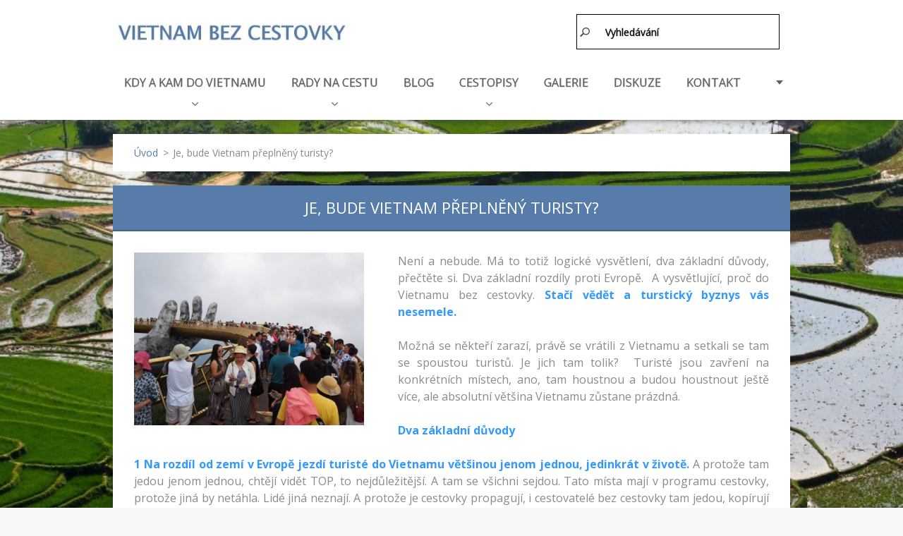

--- FILE ---
content_type: text/html; charset=UTF-8
request_url: https://www.vietnamista.cz/products/je-bude-vietnam-preplneny-turisty/
body_size: 12885
content:
<!doctype html>
<!--[if IE 8]><html class="lt-ie10 lt-ie9 no-js" lang="cs"> <![endif]-->
<!--[if IE 9]><html class="lt-ie10 no-js" lang="cs"> <![endif]-->
<!--[if gt IE 9]><!-->
<html class="no-js" lang="cs">
<!--<![endif]-->
	<head>
		<base href="https://www.vietnamista.cz/">
  <meta charset="utf-8">
  <meta name="description" content="Proč se turisté ve Vietnamu tolik soustřeďují na určitých místech ">
  <meta name="keywords" content="turisté, Vietnam, kam do Vietnamu, turistická místa, TOP ve Vietnamu, Vietnam, kam do severního vietnamu, kam do středního  vietnamu, kam do jižního  vietnamu">
  <meta name="generator" content="Webnode">
  <meta name="apple-mobile-web-app-capable" content="yes">
  <meta name="apple-mobile-web-app-status-bar-style" content="black">
  <meta name="format-detection" content="telephone=no">
    <meta name="google-site-verification" content="gfgEU_EeQNNszRjhkup9KaZDWX6T4GLRsXDLLEbn1iY">
  <link rel="shortcut icon" href="https://67b4750a98.clvaw-cdnwnd.com/1f30ce65a8bc1081b90999e00d49ceae/200011793-1ec1b1fbb6/favicon.ico">
<link rel="canonical" href="https://www.vietnamista.cz/products/je-bude-vietnam-preplneny-turisty/">
<script type="text/javascript">(function(i,s,o,g,r,a,m){i['GoogleAnalyticsObject']=r;i[r]=i[r]||function(){
			(i[r].q=i[r].q||[]).push(arguments)},i[r].l=1*new Date();a=s.createElement(o),
			m=s.getElementsByTagName(o)[0];a.async=1;a.src=g;m.parentNode.insertBefore(a,m)
			})(window,document,'script','//www.google-analytics.com/analytics.js','ga');ga('create', 'UA-797705-6', 'auto',{"name":"wnd_header"});ga('wnd_header.set', 'dimension1', 'W1');ga('wnd_header.set', 'anonymizeIp', true);ga('wnd_header.send', 'pageview');var _gaq = _gaq || [];
				  (function() {
					var ga = document.createElement('script'); ga.type = 'text/javascript'; ga.async = true;
					ga.src = ('https:' == location.protocol ? 'https://ssl' : 'https://www') + '.google-analytics.com/ga.js';
					var s = document.getElementsByTagName('script')[0]; s.parentNode.insertBefore(ga, s);
				  })(); _gaq.push(['_setAccount', 'UA-57073619-1']);_gaq.push(['_trackPageview']);_gaq.push(['_gat._anonymizeIp']);var pageTrackerAllTrackEvent=function(category,action,opt_label,opt_value){ga('send', 'event', category, action, opt_label, opt_value)};</script>
  <link rel="alternate" type="application/rss+xml" href="https://vietnamista.cz/rss/all.xml" title="">
<!--[if lte IE 9]><style type="text/css">.cke_skin_webnode iframe {vertical-align: baseline !important;}</style><![endif]-->
		<meta http-equiv="X-UA-Compatible" content="IE=edge">
		<title>Turisté ve Vietnamu</title>
		<meta name="viewport" content="width=device-width, initial-scale=1.0, maximum-scale=1.0, user-scalable=no">
		<link rel="stylesheet" href="/css/style.css" />

		<script type="text/javascript" language="javascript" src="/js/script.min.js"></script>


		<script type="text/javascript">
		/* <![CDATA[ */
		wtf.texts.set("photogallerySlideshowStop", 'Pozastavit prezentaci');
		wtf.texts.set("photogallerySlideshowStart", 'Spustit prezentaci');
		wtf.texts.set("faqShowAnswer", 'Zobrazit celou odpověď.');
		wtf.texts.set("faqHideAnswer", 'Skrýt odpověď.');
		wtf.texts.set("menuLabel", 'Menu');
		/* ]]> */
		</script>
	
				<script type="text/javascript">
				/* <![CDATA[ */
					
					if (typeof(RS_CFG) == 'undefined') RS_CFG = new Array();
					RS_CFG['staticServers'] = new Array('https://d11bh4d8fhuq47.cloudfront.net/');
					RS_CFG['skinServers'] = new Array('https://d11bh4d8fhuq47.cloudfront.net/');
					RS_CFG['filesPath'] = 'https://www.vietnamista.cz/_files/';
					RS_CFG['filesAWSS3Path'] = 'https://67b4750a98.clvaw-cdnwnd.com/1f30ce65a8bc1081b90999e00d49ceae/';
					RS_CFG['lbClose'] = 'Zavřít';
					RS_CFG['skin'] = 'default';
					if (!RS_CFG['labels']) RS_CFG['labels'] = new Array();
					RS_CFG['systemName'] = 'Webnode';
						
					RS_CFG['responsiveLayout'] = 1;
					RS_CFG['mobileDevice'] = 0;
					RS_CFG['labels']['copyPasteSource'] = 'Více zde:';
					
				/* ]]> */
				</script><script type="text/javascript" src="https://d11bh4d8fhuq47.cloudfront.net/_system/client/js/compressed/frontend.package.1-3-108.js?ph=67b4750a98"></script><style type="text/css"></style></head>
	<body>		<div id="wrapper" class="index">

			<div id="content" class="centered">

					<header id="header" class="centered">
						<div id="header-inner">

<div id="menu-links" class="">
    <a id="menu-link" href="#menu">
        Menu    </a>

		<a id="fulltext-link" href="#fulltext">
			Vyhledávání		</a>
</div>

<div id="info-box">
	<div id="info-box-inner"></div>
</div>

<div id="logo-wrapper" class="">
  	<div id="logo"><a href="home/" class="image" title="Přejít na úvodní stránku."><span id="rbcSystemIdentifierLogo"><img src="https://67b4750a98.clvaw-cdnwnd.com/1f30ce65a8bc1081b90999e00d49ceae/200171401-2b5e62b5e8/logo_vietnam.jpg"  width="387" height="60"  alt="Do Vietnamu bez cestovky"></span></a></div></div>
							 
<div id="slogan" class="">
    <span id="rbcCompanySlogan" class="rbcNoStyleSpan">Do Vietnamu bez cestovky</span></div>
 

 
 


						</div>
					</header>

				<main id="main" class="centered">
					<div id="main-inner">
						<div id="navigator" class="">
						    <div id="pageNavigator" class="rbcContentBlock"><a class="navFirstPage" href="/home/">Úvod</a><span class="separator"> &gt; </span>    <span id="navCurrentPage">Je, bude Vietnam přeplněný turisty? </span></div>						</div>
						 
<div class="column">

	

		<article class="widget widget-product-detail">
			<header>
				<h1 class="widget-title">Je, bude Vietnam přeplněný turisty? </h1>
			</header>
			<div class="widget-content">
				

		<div class="product-image">
			<a href="/images/200181824-a38dba38dc/Golden-bridge1.jpg?s3=1" title="Odkaz se otevře do nového okna prohlížeče." onclick="return !window.open(this.href);">
				<img src="https://67b4750a98.clvaw-cdnwnd.com/1f30ce65a8bc1081b90999e00d49ceae/system_preview_detail_200181824-a38dba38dc/Golden-bridge1.jpg" width="450" height="338" alt="Je, bude Vietnam přeplněný turisty? ">
			</a>
		</div>

	
				<div class="product-content"><div style="text-align: justify;">
	Není a nebude. Má to totiž logické vysvětlení, dva základní důvody, přečtěte si. Dva základní rozdíly proti Evropě.&nbsp; A vysvětlující, proč do Vietnamu bez cestovky.<span style="color:#3399ff;"><strong> Stačí vědět a turstický byznys vás nesemele.&nbsp;&nbsp;</strong></span></div>
<div style="text-align: justify;">
	&nbsp;</div>
<div style="text-align: justify;">
	Možná se někteří zarazí, právě se vrátili z Vietnamu a setkali se tam se spoustou turistů. Je jich tam tolik?&nbsp; Turisté jsou zavření na konkrétních místech, ano, tam houstnou a budou houstnout ještě více, ale absolutní většina Vietnamu zůstane prázdná.&nbsp;</div>
<div style="text-align: justify;">
	&nbsp;</div>
<div style="text-align: justify;">
	<span style="color:#3399ff;"><strong>Dva základní důvody&nbsp;</strong></span></div>
<div style="text-align: justify;">
	&nbsp;</div>
<div style="text-align: justify;">
	<span style="color:#3399ff;"><strong>1 Na rozdíl od zemí v Evropě jezdí turisté do Vietnamu většinou jenom jednou, jedinkrát v životě.</strong></span> A protože tam jedou jenom jednou, chtějí vidět TOP, to nejdůležitější. A tam se všichni sejdou. Tato místa mají v programu cestovky, protože jiná by netáhla. Lidé jiná neznají. A protože je cestovky propagují, i cestovatelé bez cestovky tam jedou, kopírují cestovky, bojí se, aby při jejich jediné cestě o něco nepřišli.</div>
<div style="text-align: justify;">
	&nbsp;</div>
<div style="text-align: justify;">
	<span style="color:#3399ff;"><strong>2 Dovolená má většinou omezenou délku, mezi dvěma až čtyřmi týdny.</strong></span> V této době se dá smysluplně navštívit 7-8 míst.&nbsp; A ty se neustále plní a plní turisty. Nemůže míst být více.&nbsp;</div>
<p><img alt="" src="https://67b4750a98.clvaw-cdnwnd.com/1f30ce65a8bc1081b90999e00d49ceae/200181825-8696486965/Turismus1.jpg" style="width: 400px; height: 500px; text-align: justify; float: right;"></p>
<div style="text-align: justify;">
	Proč těch míst není více?&nbsp; Právě protože dovolená je omezená a další místo se mezi ty TOP prostě už nevejde. Reklamu těm místům dělají hlavně cestovky.&nbsp; Stále třeba propagují Sapu, i když už je to dávno nesmysl. Prostě tyto názvy táhnou.&nbsp;&nbsp;</div>
<div style="text-align: justify;">
	<span style="color:#3399ff;"><strong>V Evropě jsou všechna pěkná místa už dostatečně popsaná, známá. Ve Vietnamu ale ne.</strong> </span>A jsou některá hezčí než ty TOP. Kdo třeba zná Chau Doc na jihu? Fantazie. Lidé znají z cestovek maximálně Can Tho, dnes chudý odvar proti Chau Doc. Proč? Protože do něj byla historicky dobrá doprava, a tak se stalo známé pro výletníky ze Saigonu. Dokonce tam vedla železnice. Da Lat. Také tam vedla železnice. Ale kdo zná třeba Dak Lak?&nbsp; A Sapu také udělala výletním místem železnice do Lao Cai.&nbsp;</div>
<div style="text-align: justify;">
	&nbsp;</div>
<div style="text-align: justify;">
	Když probírám různá cestovatelská fóra, <span style="color:#3399ff;"><strong>neustále se opakují stále stejné názvy (nejen z Vietnamu) Phuket, Krabi, Sihanougville, Phu Quoc, Ha Long, Sa Pa, Nha Trang, Mui Ne, Hue</strong></span>… Lidem se tam logicky líbí, píší o tom a ostatní,….. taky se slétnou.&nbsp;</div>
<div style="text-align: justify;">
	&nbsp;</div>
<div style="text-align: justify;">
	<span style="color:#3399ff;"><strong>Kdyby si cestovka dala do programu třeba na jihu Chau Doc nebo na severu Son La, Cao Bang, koho by to táhlo, přilákalo?&nbsp;</strong></span></div>
<div style="text-align: justify;">
	&nbsp;</div>
<div style="text-align: justify;">
	Pokud se vyhnete TOP místům, pokud najdete sílu se těmto místům vyhnout (a chce to vůli), tak se vám otevře překrásný Vietnam zcela bez turistů. Alespoň polovinu výletu by cestovatelé bez cestovky měli věnovat místům mimo těchto „TOP“.</div>
<div style="text-align: justify;">
	Ano, v těchto TOP místech jsou dobré služby, hotely, je mezi nimi dobrá doprava… Cestovky nemají důvod propagovat jiná místa. Používají je nejenom jako lákadlo, ale je to pro ně i nejjednodušší.</div>
<div style="text-align: justify;">
	&nbsp;</div>
<div style="text-align: center;">
	<img alt="" height="450" src="https://67b4750a98.clvaw-cdnwnd.com/1f30ce65a8bc1081b90999e00d49ceae/200181826-c4a08c4a09/Turismus-1.jpg" width="600"></div>
<div style="text-align: justify;">
	&nbsp;</div>
<div style="text-align: justify;">
	Jasně, baťůžkáři se pomalu seznamují s místy jako Ha Gaing , Mu Cang Chai, Cao Bang,….&nbsp; ale je to nepatné procentíčko proti třeba Hoi An.&nbsp;</div>
<div style="text-align: center;">
	&nbsp;</div>
<div>
	<span style="color:#3399ff;"><strong>&nbsp;A proč jsou zájezdy s cestovkou tak strašně drahé?&nbsp;&nbsp;</strong></span></div>
<div style="text-align: justify;">
	&nbsp;</div>
<div style="text-align: justify;">
	Při zájezdech do Řecka, Egypta, mají cestovky charterové lety, nasmlouvané hotely a ve výsledku&nbsp; pak mohou nabízet dokonce nižší ceny než zaplatí individuální cestovatel.</div>
<div style="text-align: justify;">
	Ale při zájezdech do Vietnamu je cestovka ve stejné situaci jako cestovatel bez&nbsp; cestovky, má stejné ceny.&nbsp; K tomu je třeba připočítat cenu průvodce, cenu servisu doma, cenu letenky průvodce, musí zajistit kvalitnější a tím i dražší hotely, a hlavně, cestovka nese velká rizika. Musí splňovat české zákony, musí být pojištěna.&nbsp; Že něco neklapne je pravděpodobné, že si někdo bude stěžovat (a chtít kompenzaci), že měl na záchodě švába, je běžné.</div>
<div style="text-align: justify;">
	&nbsp;</div>
<div style="text-align: justify;">
	<div style="text-align: center;">
		<span style="color: rgb(51, 153, 255);"><span style="font-weight: 700;">Ve Vietnamu je možné cestovat týdny a nepotkat turistu. A tak to ještě velmi dlouho zůstane.</span></span></div>
	<div style="text-align: center;">
		<span style="color: rgb(51, 153, 255);"><span style="font-weight: 700;">Proč bez cestovky? Není to hlavně cena. Ale možnost jet jinam, možnost jet v malé skupině.&nbsp;</span></span></div>
	<div style="text-align: center;">
		&nbsp;</div>
	<div style="text-align: center;">
		<a href="/zajimavosti/" style="background: rgb(247, 247, 247); text-align: left;">Další zajímavé články. Zde. Pokud se na této stránce také zaregistrujete, dostanete příležitostně iínformace o přednáškách, změn ve vízech.</a><span>&nbsp;</span><br style="color: rgb(0, 0, 0); text-align: left; background-color: rgb(247, 247, 247);">
		&nbsp;</div>
</div>
<div style="text-align: justify;">
	&nbsp;</div>
<div>
	&nbsp;</div>
<div id="cke_pastebin" style="position: absolute; top: 8px; width: 1px; height: 1px; overflow: hidden; left: -1000px;">
	<span style="font-size: 1rem;">Další výrazný důvod, proč do Vietnamu bez cestovky&nbsp;</span>Není a nebude. Má to totiž logické vysvětlení, dva základní důvody, přečtěte si. Dva základní rozdíly proti Evropě.&nbsp; A vysvětlující, proč do Vietnamu bez cestovky.&nbsp;</div>
<div id="cke_pastebin" style="position: absolute; top: 8px; width: 1px; height: 1px; overflow: hidden; left: -1000px;">
	&nbsp;</div>
<div id="cke_pastebin" style="position: absolute; top: 8px; width: 1px; height: 1px; overflow: hidden; left: -1000px;">
	Možná se někteří zarazí, právě se vrátili z Vietnamu a setkali se tam se spoustou turistů. Je jich tam tolik?&nbsp; Turisté jsou zavření na konkrétní místa, ano, tam houstnou a budou houstnout ještě více, ale absolutní většina Vietnamu zůstane prázdná.&nbsp;</div>
<div id="cke_pastebin" style="position: absolute; top: 8px; width: 1px; height: 1px; overflow: hidden; left: -1000px;">
	&nbsp;</div>
<div id="cke_pastebin" style="position: absolute; top: 8px; width: 1px; height: 1px; overflow: hidden; left: -1000px;">
	Dva základní důvody&nbsp;</div>
<div id="cke_pastebin" style="position: absolute; top: 8px; width: 1px; height: 1px; overflow: hidden; left: -1000px;">
	1 Na rozdíl od zemí v Evropě jezdí turisté do Vietnamu většinou jenom jednou, jedinkrát v životě. A protože tam jedou jenom jednou, chtějí vidět TOP, to nejdůležitější. A tam se všichni sejdou. Tato místa mají v programu cestovky, protože jiná by netáhla. Lidé je neznají. A protože je cestovky propagují, i cestovatelé bez cestovky tam jedou, kopírují cestovky, bojí se, aby při jejich jediné cestě o něco nepřišli.</div>
<div id="cke_pastebin" style="position: absolute; top: 8px; width: 1px; height: 1px; overflow: hidden; left: -1000px;">
	2 Dovolená má většinou omezenou délku, mezi dvěma až čtyřmi týdny. V této době se dá smysluplně navštívit 7-8 míst.&nbsp; A ty se neustále plní a plní. Nemůže míst být více.&nbsp;</div>
<div id="cke_pastebin" style="position: absolute; top: 8px; width: 1px; height: 1px; overflow: hidden; left: -1000px;">
	Proč těch míst není více?&nbsp; Právě protože dovolená je omezená a další místo se mezi ty TOP prostě už nevejde. Reklamu těm místům dělají hlavně cestovky.&nbsp; Stále třeba propagují Sapu, i když už je to dávno nesmysl. Prostě tyto názvy táhnou.&nbsp; V Evropě jsou všechna pěkná místa už dostatečně popsaná. Ve Vietnamu ale ne. A jsou některé hezčí než ty TOP. Kdo třeba zná Chau Doc na jihu? Fantazie. Lidé znají z cestovek maximálně Can Tho, dnes chudý odvar proti Chau Doc. Proč? Protože do něj byla historicky dobrá doprava, a tak se stalo známé pro výletníky ze Saigonu. Dokonce tam vedla železnice. Dal Lat. Také tam vedla železnice. Ale kdo zná třeba Dak Lak?&nbsp; A Sapu také udělala výletním místem železnice do Lao Cai.&nbsp;</div>
<div id="cke_pastebin" style="position: absolute; top: 8px; width: 1px; height: 1px; overflow: hidden; left: -1000px;">
	Když probírám různá cestovatelská fóra, neustále se opakují stále stejné názvy (nejen z Vietnamu) Phuket, Krabi, Sihanougville, Phu Quoc, Ha Long. Nha Trang, Mui Ne, Hue… Lidem se tam logicky líbí, píší o tom a ostatní,….. taky se slétnou.&nbsp;</div>
<div id="cke_pastebin" style="position: absolute; top: 8px; width: 1px; height: 1px; overflow: hidden; left: -1000px;">
	Kdyby si cestovka dala do programu třeba na jihu Chau Doc nebo na severu Son La, Cao Bang, koho by to táhlo, přilákalo?&nbsp;</div>
<div id="cke_pastebin" style="position: absolute; top: 8px; width: 1px; height: 1px; overflow: hidden; left: -1000px;">
	Pokud se vyhnete TOP místům, pokud najdete sílu se těmto místům vyhnout (a chce to vůli), tak se vám otevře překrásný Vietnam zcela bez turistů. Alespoň polovinu výletu by cestovatelé bez cestovky měli věnovat místům mimo těmto „TOP“.</div>
<div id="cke_pastebin" style="position: absolute; top: 8px; width: 1px; height: 1px; overflow: hidden; left: -1000px;">
	Ano, v těchto TOP místech jsou dobré služby, hotely, je mezi nimi dobrá doprava… Cestovky nemají důvod propagovat jiná místa. Používají je nejenom jako lákadlo, ale je to pro ně i nejjednodušší.</div>
<div id="cke_pastebin" style="position: absolute; top: 8px; width: 1px; height: 1px; overflow: hidden; left: -1000px;">
	Jasně, baťůžkáři se pomalu seznamují s místy jako Ha Gaing , Mu Cang Chai, Cao Bang,….&nbsp; ale je to nepatné procentíčko proti třeba Hoi An.&nbsp;</div>
<div id="cke_pastebin" style="position: absolute; top: 8px; width: 1px; height: 1px; overflow: hidden; left: -1000px;">
	Ve Vietnamu je možné cestovat týdny a nepotkat turistu. A tak to ještě velmi dlouho zůstane.</div>
<div id="cke_pastebin" style="position: absolute; top: 8px; width: 1px; height: 1px; overflow: hidden; left: -1000px;">
	&nbsp;</div>
<div id="cke_pastebin" style="position: absolute; top: 8px; width: 1px; height: 1px; overflow: hidden; left: -1000px;">
	Další výrazný důvod, proč do Vietnamu bez cestovky&nbsp;</div>
</div>
				<div class="cf"></div>
			</div>
			<footer class="widget-footer">
				<div class="rbcTags">
<h4><a href="https://www.vietnamista.cz/tags/">Štítky</a>:</h4>
<p class="tags">
	<a href="/tags/Vietnam/" rel="tag">Vietnam</a>
		<span>|</span>
<a href="/tags/kam%20do%20severn%C3%ADho%20vietnamu/" rel="tag">kam do severního vietnamu</a>
		<span>|</span>
<a href="/tags/kam%20do%20st%C5%99edn%C3%ADho%20%20vietnamu/" rel="tag">kam do středního  vietnamu</a>
		<span>|</span>
<a href="/tags/kam%20do%20ji%C5%BEn%C3%ADho%20%20vietnamu/" rel="tag">kam do jižního  vietnamu</a>
</p>
</div>

				<div class="rbcBookmarks"><div id="rbcBookmarks200009974"></div></div>
		<script type="text/javascript">
			/* <![CDATA[ */
			Event.observe(window, 'load', function(){
				var bookmarks = '<div style=\"float:left;\"><div style=\"float:left;\"><iframe src=\"//www.facebook.com/plugins/like.php?href=https://www.vietnamista.cz/products/je-bude-vietnam-preplneny-turisty/&amp;send=false&amp;layout=button_count&amp;width=155&amp;show_faces=false&amp;action=like&amp;colorscheme=light&amp;font&amp;height=21&amp;appId=397846014145828&amp;locale=cs_CZ\" scrolling=\"no\" frameborder=\"0\" style=\"border:none; overflow:hidden; width:155px; height:21px; position:relative; top:1px;\" allowtransparency=\"true\"></iframe></div><div style=\"float:left;\"><a href=\"https://twitter.com/share\" class=\"twitter-share-button\" data-count=\"horizontal\" data-via=\"webnode\" data-lang=\"en\">Tweet</a></div><script type=\"text/javascript\">(function() {var po = document.createElement(\'script\'); po.type = \'text/javascript\'; po.async = true;po.src = \'//platform.twitter.com/widgets.js\';var s = document.getElementsByTagName(\'script\')[0]; s.parentNode.insertBefore(po, s);})();'+'<'+'/scr'+'ipt></div> <div class=\"addthis_toolbox addthis_default_style\" style=\"float:left;\"><a class=\"addthis_counter addthis_pill_style\"></a></div> <script type=\"text/javascript\">(function() {var po = document.createElement(\'script\'); po.type = \'text/javascript\'; po.async = true;po.src = \'https://s7.addthis.com/js/250/addthis_widget.js#pubid=webnode\';var s = document.getElementsByTagName(\'script\')[0]; s.parentNode.insertBefore(po, s);})();'+'<'+'/scr'+'ipt><div style=\"clear:both;\"></div>';
				$('rbcBookmarks200009974').innerHTML = bookmarks;
				bookmarks.evalScripts();
			});
			/* ]]> */
		</script>
		
				
			</footer>
		</article>

	
	

		<div class="widget widget-wysiwyg">
			<div class="widget-content">

	<h1 class="widget-title" style="text-align: center; display: none;"><strong>Aktuální přednášky&nbsp; &nbsp;&nbsp;</strong></h1>
<div style="text-align: center;">
	<span style="color:#3399ff;"><strong><a href="/">Aktuální předná<span style="display: none;">&nbsp;</span>šky , aktuální informace&nbsp;</a>&nbsp;<a href="/">ZDE</a></strong></span></div>
<p style="text-align: center;"><span style="font-size: 1rem;">&nbsp;</span><a href="/" style="font-size: 1rem;"><img alt="" height="267" src="https://67b4750a98.clvaw-cdnwnd.com/1f30ce65a8bc1081b90999e00d49ceae/200142930-d9330d9333/prednaska88.jpg" width="400"></a></p>


			</div>
			<div class="widget-footer"></div>
		</div>

	

		<div class="widget widget-wysiwyg">
			<div class="widget-content">

	<h1 class="widget-title" style="text-align: center; display: none;">novinky, aktuality</h1>
<div>
	16.11.2025<a href="/products/samane-u-hmongu/"> Šamané u Hmongů</a></div>
<div>
	14.11.2025 <a href="/products/dva-milovane-symboly-ve-vietnamu/">Dva uctívané symboly ve Vietnamu</a></div>
<div>
	27.10.2025 <a href="/products/hmongsky-ritual-xaa-daab/">Hmongský rituál Xaa Daab</a></div>
<div>
	22.8.2025 <a href="/products/kapitalismus-ve-vietnamu-chybejici-stred/">Kapitalismus ve Vietnamu - chybějící střed</a></div>
<div>
	22.2.2025 <a href="/products/ptaci-a-zelvy-v-chramech/">Jeřábi a želvy, chrámové relikvie</a></div>
<div>
	18.2.2025 <a href="/products/vietnamske-sidliste/">Vietnamské sídliště</a></div>
<div>
	5.10.2024 <a href="/products/z-vietnamske-mentality-nezajem/">Z vietnamské mentality, - nezájem&nbsp;</a></div>
<div>
	29.4.2024 <a href="/products/vietnamska-soutez-ve-zpevu/">Vietnamská soutěž ve zpěvu</a></div>
<div>
	15.4.2024 <a href="/products/zvirata-ve-vietnamu-a-jejich-tyrani/">Zvířata ve Vietnamu, jejich týrání&nbsp;</a></div>
<div>
	23.3.2024 <a href="/products/ptaci-hnizda-miliardovy-byznys/">Ptačí hnízda - nový miliardový byznys ve Vietnamu&nbsp;</a></div>
<div>
	24.2.2024 <a href="/products/plovouci-trhy/">Plovoucí trhy v deltě Mekongu</a></div>
<div>
	16.2.2024 <a href="/products/kam-v-lete-ve-vietnamu/">Kam v létě ve Vietnamu&nbsp;</a></div>
<div>
	4.2.2024 <a href="/products/kanaly-ve-vietnamu/">Kanály, vodní cesty ve Vietnamu&nbsp;</a></div>
<div>
	20.6.2023 <a href="/products/quan-am-lady-buddha/">Lady Buddha, Quan Am</a></div>
<div>
	10.6.2023 <a href="/products/hudebni-nastroj-hmongu-qeej/">Ze života Hmongů, hudební nástroj qeej</a></div>
<div>
	27.5.2023 <a href="/cestopisy/na-motorce-15-dni-v-desti-a-bahne/">Přes hory na kole - cestopis</a></div>
<div>
	14.5.2023 <a href="/products/2023-hmongska-skolka-trong-tro-mu-cang-chai/">Pomoc hmongské školce v květen 2023</a></div>
<div>
	9.4.2023&nbsp; <a href="/products/aplikace-aplikace-aplikace/">Aplikace, konec skutečného cestování</a></div>
<div>
	24.1.2023 <a href="/products/stastne-penize/">Lucky Money, šťastné peníze v době svátků TET Nového lunárního roku</a></div>
<div>
	7.1.2023 <a href="/products/za-medem-divokych-vcel/">Za medem divokých včel v severním Vietnamu</a></div>
<div>
	1.12.2022 <a href="/products/miny-ve-vietnamu/">Miny a nevybuchlá munice ve Vietnamu&nbsp;</a></div>
<div>
	25.11.2022 <a href="/products/sochy-ve-vietnamu/">Sochy ve Vietnamu&nbsp;</a></div>
<div>
	8.11.2022 <a href="/products/z-vietnamske-mentality-ve-vietnamu-je-umeni-remeslo/">Vietnamská mentalita. Ve Vietnamu je umění řemeslo</a></div>
<div>
	23.8.2022 <a href="/products/vyhlaseni-samostatnosti-vietnamu/">Vyhlášení nezávislosti Vietnamu po kapitulaci Japonska</a></div>
<div>
	2.8.2022 <a href="/products/zivot-s-duchy/">Život s duchy</a></div>
<div>
	1.8.2022 <a href="/products/za-cistsi-planetu-bez-plastovych-brcek/">Za čistší planetu bez brček a šťourátek do uší&nbsp;</a></div>
<div>
	25.7.2022 <a href="/products/txiv-qoov-poupata-zazvoru/">Poupata zázvoru</a></div>
<div>
	13.6.2022 <a href="/products/pohreb-u-bilych-thai/">Pohřeb Bílých Thai v severním Vietnamu&nbsp;</a></div>
<div>
	1.4.2022 <a href="/products/indigo/">Indigo ve Vietnamu, víte proč jsou džíny modré?&nbsp;</a></div>
<div>
	14.2.2022 <a href="/products/kesu-orisky-ve-vietnamu/">Kešu oříšky&nbsp;</a></div>
<div>
	13.2.2022 <a href="/products/vietnamske-vahadlo/">Vietnamské vahadlo</a></div>
<div>
	11.2.2022<a href="/products/noseni-deti-ve-vietnamu/"> Nošení dětí ve Vietnamu</a></div>
<div>
	8.2.2022 <a href="/products/nabytek-v-kuchyni-cai-chan/">Vietnamská kuchyně</a></div>
<div>
	3.2.2022 <a href="/products/koexistence-buddhismu-a-komunismu-ve-vietnamu/">Koexistence buddhismu a komunismu&nbsp;</a></div>
<div>
	21.1.2022 <a href="/products/nabozenstvi-hoa-hao/">Náboženství Hoa Hao v Jižním Vietnamu&nbsp;</a></div>
<div>
	17.1.2022 <a href="/products/i-ve-vietnamu-se-kaci-sochy/">I ve Vietnamu se kácí sochy&nbsp;</a></div>
<div>
	5.1.2022 <a href="/products/valka-cina-vietnam/">Když čínští komunisté z<span style="display: none;">&nbsp;</span>abíjejí vietnamské komunisty</a></div>
<div>
	1.1.2022 <a href="/products/jak-slavi-ve-vietnamu-novy-rok-mensina-hmong/">Nový rok u menšiny Hmong&nbsp;</a></div>
<div>
	28.12.21 <a href="/products/tri-velci-muzi-asie-hochiminh-mao-a-ghandi/">Velcí muži Asie Ho Chi Minh, Ganhdi a Mao Ce-tung</a></div>
<div>
	10.12.2021 <a href="/products/centralni-vietnam-uplne-jinak-mensiny/">Centrální Vietnam, menšiny</a></div>
<div>
	5.12.2021 <a href="/products/zapomenuta-historie-mensiny-thai-ve-vietnamu/">Zapomenutá historie menšiny Thai</a></div>
<div>
	3.11.2021 <a href="/products/z-vietnamske-mentality-to-jim-to-nevadi-nevadi/">Z Vietnamské mentality</a></div>
<div>
	26.10.2021 <a href="/products/co-si-dovezt-nedovezt-z-asie-vietnamu/" style="font-size: 1rem;">Co si dovézt, nedovézt z Vietnamu&nbsp;</a></div>
<div>
	17.10.2021 <a href="/products/ve-vietnamu-za-vse-muze-tuk-tuk/">Za vše může tuktuk. Jeich zákaz ve Vietnamu&nbsp;</a></div>
<div>
	10.10.2021 <a href="/products/bambusovi-cervi/">Bambusoví červi ve Vietnamu</a></div>
<div>
	6.10.2021 <a href="/products/halong-jaky-turiste-neznaji-vetsinou-ani-netusi-uhli-ve-vietnamu/">HaLong jaký turisté neznají, těžba uhlí ve Vietnamu</a></div>
<div>
	25.9.2021 <a href="/products/hotpot-horky-kotlik/">Hotpot typické společenské jídlo</a></div>
<div>
	18.9.2021 <a href="/products/bambusova-krysa/">Bambusová krysa</a></div>
<div>
	16.9.2021 <a href="/products/takove-obycejne-vietnamske-koste/">Takové obyčejné vietnamské koště</a></div>
<div>
	23.8.2021 <a href="/products/pestovani-ryze-ve-vietnamu/">Pěstování rýže ve Vietnamu</a></div>
<div>
	11.7.2021 <a href="/products/pov-pob-hmongska-hra-lasky/">Pov bob hmongská hra lásky</a></div>
<div>
	11.7.2021 <a href="/products/suvenyr-z-vietnamu-to-je-hlavne-pribeh-hmongska-dyka/">Suvenýr je příběh, hmongská dýka</a></div>
<div>
	8.7.2021 <a href="/products/kaca/">Tuj lub hmongská káča</a></div>
<div>
	28.6.2021 <a href="/products/arasidy-buraky-podzemnice-olejna-ve-vietnamu/">Arašídy, buráky ve Vietnamu</a></div>
<div>
	10.6.2021 <a href="/products/jak-jsem-navstivil-hmongskou-skolu/">Jak jsem navštívil hmongskou školu</a></div>
<div>
	20.5.2021 <a href="/products/zlate-zuby-ve-vietnamu/">Zlaté zuby ve Vietnamu&nbsp;</a></div>
<div>
	2.5.2021 <a href="/products/maneki-neko-mavajici-kocicka/">Mávající kočička Maneki-neko</a></div>
<div>
	1.5.2021&nbsp; <a href="/products/phu-quoc-zabavni-centrum/">Kopie benátského kanálu na Phu Quoc&nbsp;</a></div>
<div>
	19.4.2021 <a href="/products/betel-ve-vietnamu-asii/">Betel, drogy, ve Vietnamu</a></div>
<div>
	16.4.2021 <a href="/products/jedovate-ovoce-ve-vietnamu/">Jedovat<span style="display: none;">&nbsp;</span>é ovoce ve Vietnamu&nbsp;</a></div>
<div>
	14.4.2021 <a href="/products/skorice/">Skořice ve Vietnamu</a></div>
<div>
	12.4.2021 <a href="/products/morsti-cervi/">Vietnamská pochoutka-mořští červi&nbsp;</a></div>
<div>
	9.4.2021 <a href="/products/noseni-deti/">Jak nosí Vietnamci děti</a></div>
<div>
	5.4.2021 <a href="/products/helmy/">Co nosí Vietnamci na hlavě</a></div>
<div>
	3.4.2021 <a href="/products/blondynky-ve-vietnamu/">Blondýnky ve Vietnamu</a></div>
<div>
	2.4.2021 <a href="/products/sapa/">Sapa ve víru dějin</a></div>
<div>
	24.3.2021 <a href="products/operace-babylift/">Operace Babylift Vietnam</a></div>
<div>
	21.3.2021 <a href="products/plavba-po-mekongu/">Plavba po Mekongu překvapení na cestě</a></div>
<div>
	18.3.2021 <a href="products/opium-ve-vietnamu/">Opium ve Vietnamu</a></div>
<div>
	15.3.2021 <a href="products/jak-se-vari-ryze-ve-vietnamu-tradicni-ryzovary/">Jak se vaří rýže ve Vietnamu, tradiční rýžovary</a></div>
<div>
	14.3.2021 <a href="products/vietnamska-mena-historie/">Piastry nebo Dongy. Historie vietnamské měny&nbsp;</a></div>
<div>
	12.3.2021 <a href="products/svycarsko-ve-vietnamu/">Švýcarsko ve Vietnamu, La Crémaillère, zubačka do DaLatu</a></div>
<div>
	10.3.2021 <a href="/products/hmongove/">Hmongové, život mezi mlýnskými kameny</a></div>
<div>
	1.3.2021 <a href="products/vodni-hyacint/">Vodní hyacint, tragédie Jižního Vietnamu&nbsp;</a></div>
<div>
	25.2.2021 <a href="products/zeleznice-ve-vietnamu/">Železnice ve Vietnamu</a></div>
<div>
	&nbsp;</div>
<div style="text-align: center;">
	<a href="visa-do-vietnamu/">Víza do Vietnamu - aktuální stav&nbsp;</a></div>
<div>
	&nbsp;</div>
<p style="text-align: center;"><a href="mailto:info@vietnamista.cz">info@vietnamista.cz</a>&nbsp; / veškeré&nbsp;<a href="o-nas/">kontakty</a></p>


			</div>
			<div class="widget-footer"></div>
		</div>

	<div class="rbcWidgetArea widgetFacebook" style="text-align: right;width:100%;"><script src="https://connect.facebook.net/cs_CZ/sdk.js#xfbml=1&amp;version=v2.3&amp;appId=225951590755638"></script><div class="fb-page" data-href="https://www.facebook.com/groups/2186995448055463" data-hide-cover="true" data-show-facepile="false" data-show-posts="false" data-width="280" data-height="130"></div></div><script type="text/javascript">if (Rubicus && Rubicus.cZones) {Rubicus.cZones.setZonesStyleDelayed();}</script></div>

 


					</div>
				</main>

				<nav id="menu" role="navigation" class="horizontal ">
				    

	<ul class="menu">
	<li class="first">
		<a href="/kam-do-vietnamu2/">
		KDY A KAM DO VIETNAMU
		<span class="submenu-arrow"></span>
	</a>
	
	<ul class="level1">
		<li class="first">
		<a href="/kam-do-vietnamu2/kam-do-vietnamu2/">
		KAM DO VIETNAMU
		<span class="submenu-arrow"></span>
	</a>
	</li>
		<li>
		<a href="/severni-vietnam/">
		SEVERNÍ VIETNAM
		<span class="submenu-arrow"></span>
	</a>
	</li>
		<li>
		<a href="/stredni-vietnam/">
		STŘEDNÍ VIETNAM
		<span class="submenu-arrow"></span>
	</a>
	</li>
		<li>
		<a href="/jizni-vetnam/">
		JIŽNÍ VIETNAM
		<span class="submenu-arrow"></span>
	</a>
	</li>
		<li>
		<a href="/kam-do-vietnamu2/kam-do-vietnamu/">
		NÁVRHY CEST
		<span class="submenu-arrow"></span>
	</a>
	</li>
		<li>
		<a href="/pocasi-kdy-do-vietnamu/">
		KDY DO VIETNAMU, POČASÍ
		<span class="submenu-arrow"></span>
	</a>
	</li>
		<li>
		<a href="/kam-do-vietnamu2/navrh-nabidka-kratkych-vyletu/">
		NÁVRH KRÁTKÝCH VÝLETŮ
		<span class="submenu-arrow"></span>
	</a>
	</li>
		<li class="last">
		<a href="/a2015-slavnosti-kalendar/">
		SLAVNOSTI FESTIVALY KDY KDE
		<span class="submenu-arrow"></span>
	</a>
	</li>
	</ul>
	</li>
	<li>
		<a href="/rady-na-cestu/">
		RADY NA CESTU
		<span class="submenu-arrow"></span>
	</a>
	
	<ul class="level1">
		<li class="first">
		<a href="/visa-do-vietnamu/">
		VÍZA DO VIETNAMU
		<span class="submenu-arrow"></span>
	</a>
	</li>
		<li>
		<a href="/rady-na-cestu/jak-na-letenky/">
		LETENKY,  dovoz, doprava z letiště
		<span class="submenu-arrow"></span>
	</a>
	</li>
		<li>
		<a href="/ubytovani/">
		UBYTOVÁNÍ
		<span class="submenu-arrow"></span>
	</a>
	</li>
		<li>
		<a href="/rady-na-cestu/a12-zpusobu-cestovani-po-vietnamu/">
		JAK DO VIETNAMU VYRAZIT
		<span class="submenu-arrow"></span>
	</a>
	</li>
		<li>
		<a href="/kolik-cesta-do-vietnamu-stoji/">
		KOLIK CESTA STOJÍ, PENÍZE
		<span class="submenu-arrow"></span>
	</a>
	</li>
		<li>
		<a href="/dopravni-sit/">
		DOPRAVA VE VIETNAMU
		<span class="submenu-arrow"></span>
	</a>
	</li>
		<li>
		<a href="/rady-na-cestu/autem-ve-vietnamu/">
		PO VIETNAMU AUTEM 
		<span class="submenu-arrow"></span>
	</a>
	</li>
		<li>
		<a href="/vietnam-na-motorce/">
		PO VIETNAMU NA MOTORCE
		<span class="submenu-arrow"></span>
	</a>
	</li>
		<li>
		<a href="/rady-na-cestu/vietnam-na-kole/">
		PO VIETNAMU NA KOLE
		<span class="submenu-arrow"></span>
	</a>
	</li>
		<li>
		<a href="/na-co-si-dat-pozor/">
		BEZPEČNOST
		<span class="submenu-arrow"></span>
	</a>
	</li>
		<li>
		<a href="/zdravotni-pece-hygiena/">
		HYGIENA, ZDRAVOTNICTVÍ
		<span class="submenu-arrow"></span>
	</a>
	</li>
		<li>
		<a href="/rady-na-cestu/internet-sim-tlf/">
		INTERNET SIM TELEFON
		<span class="submenu-arrow"></span>
	</a>
	</li>
		<li>
		<a href="/co-sebou/">
		CO VZÍT S SEBOU
		<span class="submenu-arrow"></span>
	</a>
	</li>
		<li>
		<a href="/rady-na-cestu/pruvodce/">
		PRŮVODCE
		<span class="submenu-arrow"></span>
	</a>
	</li>
		<li>
		<a href="/jidlo-/">
		JÍDLO VE VIETNAMU
		<span class="submenu-arrow"></span>
	</a>
	</li>
		<li>
		<a href="/rady-na-cestu/smlouvani-spropitne/">
		SMLOUVÁNÍ, SPROPITNÉ
		<span class="submenu-arrow"></span>
	</a>
	</li>
		<li class="last">
		<a href="/o-vietnamu/pomahame-ve-vietnamu-/">
		POMÁHÁME VE VIETNAMU
		<span class="submenu-arrow"></span>
	</a>
	</li>
	</ul>
	</li>
	<li>
		<a href="/zajimavosti/">
		BLOG
		<span class="submenu-arrow"></span>
	</a>
	</li>
	<li>
		<a href="/cestopisy/">
		CESTOPISY
		<span class="submenu-arrow"></span>
	</a>
	
	<ul class="level1">
		<li class="first">
		<a href="/cestopisy/pres-hory-na-kole/">
		PŘES HORY N AKOLE
		<span class="submenu-arrow"></span>
	</a>
	</li>
		<li>
		<a href="/cestopisy/na-motorce-15-dni-v-desti-a-bahne/">
		NA MOTORCE 15 DNÍ V DEŠTI A BAHNĚ
		<span class="submenu-arrow"></span>
	</a>
	</li>
		<li>
		<a href="/cestopisy/na-kole-z-nghia-lo-k-cerne-rece/">
		NA KOLE Z NGHIALO K ČERNÉ ŘECE
		<span class="submenu-arrow"></span>
	</a>
	</li>
		<li>
		<a href="/vystup-na-taxua/">
		VÝSTUP NA TAXUA
		<span class="submenu-arrow"></span>
	</a>
	</li>
		<li>
		<a href="/cestopisy/prekrasnou-krajinou-caobang/">
		PŘEKRÁSNOU KRAJINOU CAOBANG
		<span class="submenu-arrow"></span>
	</a>
	</li>
		<li>
		<a href="/cestopisy/cesta-mezi-hmongy-uplne-jinak/">
		CESTA MEZI HMONGY ÚPLNĚ JINAK
		<span class="submenu-arrow"></span>
	</a>
	</li>
		<li>
		<a href="/cestopisy/velka-cesta-deltou-mekongu/">
		VELKÁ CESTA DELTOU MEKONGU
		<span class="submenu-arrow"></span>
	</a>
	</li>
		<li>
		<a href="/cestopisy/cesta-deltou-mekongu-na-nejjiznejsi-mys-vietnamu/">
		CESTA DELTOU MEKONGU NA NEJJIŽNĚJŠÍ MYS
		<span class="submenu-arrow"></span>
	</a>
	</li>
		<li>
		<a href="/cestopisy/cesta-na-sever/">
		CESTA NA SEVER K HRANICÍ S ČÍNOU
		<span class="submenu-arrow"></span>
	</a>
	</li>
		<li>
		<a href="/cestopisy/cestovani-strednim-vietnamem/">
		CESTOPIS STŘEDNÍ VIETNAM
		<span class="submenu-arrow"></span>
	</a>
	</li>
		<li>
		<a href="/cestopisy/cestopis-jizni-vietnam-koupani-a-hory/">
		CESTOPIS JIŽNÍ VIETNAM
		<span class="submenu-arrow"></span>
	</a>
	</li>
		<li>
		<a href="/cestopisy/vystup-na-horu-ta-chi-nhu/">
		VÝSTUP NA HORU TA CHI NHU
		<span class="submenu-arrow"></span>
	</a>
	</li>
		<li>
		<a href="/cestopisy/nejlepsi-cesta-na-motorce/">
		NEJLEPŠÍ CESTA NA MOTORCE HA GIANG
		<span class="submenu-arrow"></span>
	</a>
	</li>
		<li>
		<a href="/cestopisy/cesta-k-vodopadu-hang-te-cho/">
		CESTA K VODOPÁDU HANG TE CHO
		<span class="submenu-arrow"></span>
	</a>
	</li>
		<li>
		<a href="/cestopisy/sam-na-kole-mezi-hmongy/">
		SÁM NA KOLE MEZI HMONGY
		<span class="submenu-arrow"></span>
	</a>
	</li>
		<li>
		<a href="/cestopisy/na-kole-pres-hory/">
		NA KOLE PŘES HORY
		<span class="submenu-arrow"></span>
	</a>
	</li>
		<li>
		<a href="/cestopisy/na-nejzapadnejsi-kout-vietnamu/">
		NA NEJZÁPADNĚJŠÍ KOUT VIETNAMU
		<span class="submenu-arrow"></span>
	</a>
	</li>
		<li>
		<a href="/cestopisy/vystup-na-horu-b%e1%ba%a1ch-m%e1%bb%99c-luong-t%e1%bb%ad-v-blizkosti-sapy/">
		VÝSTUP NA HORU BACH MOC LUONG U SAPY
		<span class="submenu-arrow"></span>
	</a>
	</li>
		<li class="last">
		<a href="/cestopisy/dalsi-cestopisy/">
		DALŠÍ CESTOPISY
		<span class="submenu-arrow"></span>
	</a>
	</li>
	</ul>
	</li>
	<li>
		<a href="/fotogalerie/">
		GALERIE
		<span class="submenu-arrow"></span>
	</a>
	</li>
	<li>
		<a href="/diskuze/">
		DISKUZE
		<span class="submenu-arrow"></span>
	</a>
	</li>
	<li class="last">
		<a href="/o-nas/">
		KONTAKT
		<span class="submenu-arrow"></span>
	</a>
	</li>
</ul>
				
				</nav>
				 
<div id="fulltext" class="">
    
	<form action="/search/" method="get" id="fulltextSearch">

		<fieldset>
			<input id="fulltextSearchText" type="text" name="text" value="" placeholder="Vyhledávání">
			<button id="fulltextSearchButton" type="submit">Hledat</button>
		</fieldset>

	</form>
	</div>
 


				<footer id="footer" class="centered">
					<div id="footer-inner">
						<div id="contact" class="">
						    			
						</div>
						 
<div id="lang" class="">
    <div id="languageSelect"></div>			
</div>
 
 
<div id="copyright" class="">
    <span id="rbcFooterText" class="rbcNoStyleSpan">Informace o Vietnamu, jak cestovat do Vietnamu </span></div>
 
<div id="signature" class="">
    <span class="rbcSignatureText"></span></div>
 


					</div>
				</footer>

				

			</div>

			

			<div id="illustration" class="fullscreen">
				 
				     <img src="https://67b4750a98.clvaw-cdnwnd.com/1f30ce65a8bc1081b90999e00d49ceae/200176524-e918fe9191/Vietnam_large.jpg?ph=67b4750a98" width="1280" height="526" alt=""> 


				
			</div>
		</div>
	<div id="rbcFooterHtml"></div><script type="text/javascript"></script><script type="text/javascript">var keenTrackerCmsTrackEvent=function(id){if(typeof _jsTracker=="undefined" || !_jsTracker){return false;};try{var name=_keenEvents[id];var keenEvent={user:{u:_keenData.u,p:_keenData.p,lc:_keenData.lc,t:_keenData.t},action:{identifier:id,name:name,category:'cms',platform:'WND1',version:'2.1.157'},browser:{url:location.href,ua:navigator.userAgent,referer_url:document.referrer,resolution:screen.width+'x'+screen.height,ip:'3.22.240.111'}};_jsTracker.jsonpSubmit('PROD',keenEvent,function(err,res){});}catch(err){console.log(err)};};</script></body>
</html>